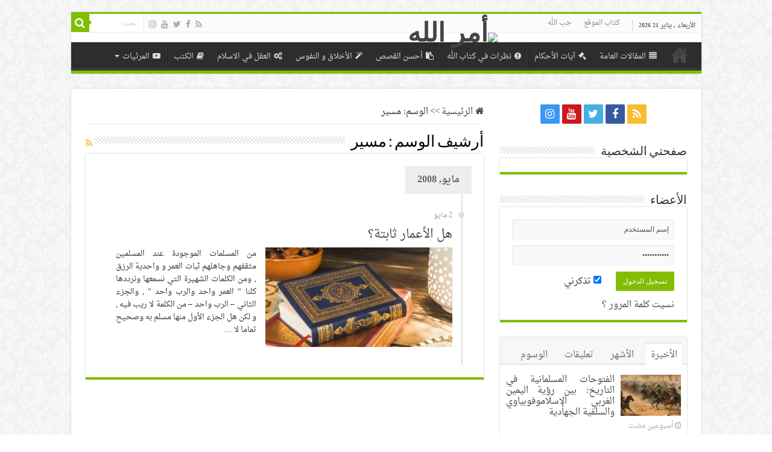

--- FILE ---
content_type: text/html; charset=UTF-8
request_url: https://amrallah.com/%D9%88%D8%B3%D9%85/%D9%85%D8%B3%D9%8A%D8%B1
body_size: 66891
content:
<!DOCTYPE html>
<html dir="rtl" lang="ar" prefix="og: http://ogp.me/ns#">
<head>
<meta charset="UTF-8" />
<link rel="profile" href="http://gmpg.org/xfn/11" />
<link rel="pingback" href="https://amrallah.com/xmlrpc.php" />
<title>مسير &#8211; أمر الله</title>
<meta name='robots' content='max-image-preview:large' />
<link rel='dns-prefetch' href='//fonts.googleapis.com' />
<link rel='dns-prefetch' href='//s.w.org' />
<link rel="alternate" type="application/rss+xml" title="أمر الله &laquo; الخلاصة" href="https://amrallah.com/feed" />
<link rel="alternate" type="application/rss+xml" title="أمر الله &laquo; خلاصة التعليقات" href="https://amrallah.com/comments/feed" />
<link rel="alternate" type="application/rss+xml" title="أمر الله &laquo; مسير خلاصة الوسوم" href="https://amrallah.com/وسم/%d9%85%d8%b3%d9%8a%d8%b1/feed" />
<script type="text/javascript">
window._wpemojiSettings = {"baseUrl":"https:\/\/s.w.org\/images\/core\/emoji\/13.1.0\/72x72\/","ext":".png","svgUrl":"https:\/\/s.w.org\/images\/core\/emoji\/13.1.0\/svg\/","svgExt":".svg","source":{"concatemoji":"https:\/\/amrallah.com\/wp-includes\/js\/wp-emoji-release.min.js"}};
/*! This file is auto-generated */
!function(e,a,t){var n,r,o,i=a.createElement("canvas"),p=i.getContext&&i.getContext("2d");function s(e,t){var a=String.fromCharCode;p.clearRect(0,0,i.width,i.height),p.fillText(a.apply(this,e),0,0);e=i.toDataURL();return p.clearRect(0,0,i.width,i.height),p.fillText(a.apply(this,t),0,0),e===i.toDataURL()}function c(e){var t=a.createElement("script");t.src=e,t.defer=t.type="text/javascript",a.getElementsByTagName("head")[0].appendChild(t)}for(o=Array("flag","emoji"),t.supports={everything:!0,everythingExceptFlag:!0},r=0;r<o.length;r++)t.supports[o[r]]=function(e){if(!p||!p.fillText)return!1;switch(p.textBaseline="top",p.font="600 32px Arial",e){case"flag":return s([127987,65039,8205,9895,65039],[127987,65039,8203,9895,65039])?!1:!s([55356,56826,55356,56819],[55356,56826,8203,55356,56819])&&!s([55356,57332,56128,56423,56128,56418,56128,56421,56128,56430,56128,56423,56128,56447],[55356,57332,8203,56128,56423,8203,56128,56418,8203,56128,56421,8203,56128,56430,8203,56128,56423,8203,56128,56447]);case"emoji":return!s([10084,65039,8205,55357,56613],[10084,65039,8203,55357,56613])}return!1}(o[r]),t.supports.everything=t.supports.everything&&t.supports[o[r]],"flag"!==o[r]&&(t.supports.everythingExceptFlag=t.supports.everythingExceptFlag&&t.supports[o[r]]);t.supports.everythingExceptFlag=t.supports.everythingExceptFlag&&!t.supports.flag,t.DOMReady=!1,t.readyCallback=function(){t.DOMReady=!0},t.supports.everything||(n=function(){t.readyCallback()},a.addEventListener?(a.addEventListener("DOMContentLoaded",n,!1),e.addEventListener("load",n,!1)):(e.attachEvent("onload",n),a.attachEvent("onreadystatechange",function(){"complete"===a.readyState&&t.readyCallback()})),(n=t.source||{}).concatemoji?c(n.concatemoji):n.wpemoji&&n.twemoji&&(c(n.twemoji),c(n.wpemoji)))}(window,document,window._wpemojiSettings);
</script>
<style type="text/css">
img.wp-smiley,
img.emoji {
	display: inline !important;
	border: none !important;
	box-shadow: none !important;
	height: 1em !important;
	width: 1em !important;
	margin: 0 0.07em !important;
	vertical-align: -0.1em !important;
	background: none !important;
	padding: 0 !important;
}
</style>
	<link rel='stylesheet' id='wp-block-library-rtl-css'  href='https://amrallah.com/wp-includes/css/dist/block-library/style-rtl.min.css' type='text/css' media='all' />
<style id='global-styles-inline-css' type='text/css'>
body{--wp--preset--color--black: #000000;--wp--preset--color--cyan-bluish-gray: #abb8c3;--wp--preset--color--white: #ffffff;--wp--preset--color--pale-pink: #f78da7;--wp--preset--color--vivid-red: #cf2e2e;--wp--preset--color--luminous-vivid-orange: #ff6900;--wp--preset--color--luminous-vivid-amber: #fcb900;--wp--preset--color--light-green-cyan: #7bdcb5;--wp--preset--color--vivid-green-cyan: #00d084;--wp--preset--color--pale-cyan-blue: #8ed1fc;--wp--preset--color--vivid-cyan-blue: #0693e3;--wp--preset--color--vivid-purple: #9b51e0;--wp--preset--gradient--vivid-cyan-blue-to-vivid-purple: linear-gradient(135deg,rgba(6,147,227,1) 0%,rgb(155,81,224) 100%);--wp--preset--gradient--light-green-cyan-to-vivid-green-cyan: linear-gradient(135deg,rgb(122,220,180) 0%,rgb(0,208,130) 100%);--wp--preset--gradient--luminous-vivid-amber-to-luminous-vivid-orange: linear-gradient(135deg,rgba(252,185,0,1) 0%,rgba(255,105,0,1) 100%);--wp--preset--gradient--luminous-vivid-orange-to-vivid-red: linear-gradient(135deg,rgba(255,105,0,1) 0%,rgb(207,46,46) 100%);--wp--preset--gradient--very-light-gray-to-cyan-bluish-gray: linear-gradient(135deg,rgb(238,238,238) 0%,rgb(169,184,195) 100%);--wp--preset--gradient--cool-to-warm-spectrum: linear-gradient(135deg,rgb(74,234,220) 0%,rgb(151,120,209) 20%,rgb(207,42,186) 40%,rgb(238,44,130) 60%,rgb(251,105,98) 80%,rgb(254,248,76) 100%);--wp--preset--gradient--blush-light-purple: linear-gradient(135deg,rgb(255,206,236) 0%,rgb(152,150,240) 100%);--wp--preset--gradient--blush-bordeaux: linear-gradient(135deg,rgb(254,205,165) 0%,rgb(254,45,45) 50%,rgb(107,0,62) 100%);--wp--preset--gradient--luminous-dusk: linear-gradient(135deg,rgb(255,203,112) 0%,rgb(199,81,192) 50%,rgb(65,88,208) 100%);--wp--preset--gradient--pale-ocean: linear-gradient(135deg,rgb(255,245,203) 0%,rgb(182,227,212) 50%,rgb(51,167,181) 100%);--wp--preset--gradient--electric-grass: linear-gradient(135deg,rgb(202,248,128) 0%,rgb(113,206,126) 100%);--wp--preset--gradient--midnight: linear-gradient(135deg,rgb(2,3,129) 0%,rgb(40,116,252) 100%);--wp--preset--duotone--dark-grayscale: url('#wp-duotone-dark-grayscale');--wp--preset--duotone--grayscale: url('#wp-duotone-grayscale');--wp--preset--duotone--purple-yellow: url('#wp-duotone-purple-yellow');--wp--preset--duotone--blue-red: url('#wp-duotone-blue-red');--wp--preset--duotone--midnight: url('#wp-duotone-midnight');--wp--preset--duotone--magenta-yellow: url('#wp-duotone-magenta-yellow');--wp--preset--duotone--purple-green: url('#wp-duotone-purple-green');--wp--preset--duotone--blue-orange: url('#wp-duotone-blue-orange');--wp--preset--font-size--small: 13px;--wp--preset--font-size--medium: 20px;--wp--preset--font-size--large: 36px;--wp--preset--font-size--x-large: 42px;}.has-black-color{color: var(--wp--preset--color--black) !important;}.has-cyan-bluish-gray-color{color: var(--wp--preset--color--cyan-bluish-gray) !important;}.has-white-color{color: var(--wp--preset--color--white) !important;}.has-pale-pink-color{color: var(--wp--preset--color--pale-pink) !important;}.has-vivid-red-color{color: var(--wp--preset--color--vivid-red) !important;}.has-luminous-vivid-orange-color{color: var(--wp--preset--color--luminous-vivid-orange) !important;}.has-luminous-vivid-amber-color{color: var(--wp--preset--color--luminous-vivid-amber) !important;}.has-light-green-cyan-color{color: var(--wp--preset--color--light-green-cyan) !important;}.has-vivid-green-cyan-color{color: var(--wp--preset--color--vivid-green-cyan) !important;}.has-pale-cyan-blue-color{color: var(--wp--preset--color--pale-cyan-blue) !important;}.has-vivid-cyan-blue-color{color: var(--wp--preset--color--vivid-cyan-blue) !important;}.has-vivid-purple-color{color: var(--wp--preset--color--vivid-purple) !important;}.has-black-background-color{background-color: var(--wp--preset--color--black) !important;}.has-cyan-bluish-gray-background-color{background-color: var(--wp--preset--color--cyan-bluish-gray) !important;}.has-white-background-color{background-color: var(--wp--preset--color--white) !important;}.has-pale-pink-background-color{background-color: var(--wp--preset--color--pale-pink) !important;}.has-vivid-red-background-color{background-color: var(--wp--preset--color--vivid-red) !important;}.has-luminous-vivid-orange-background-color{background-color: var(--wp--preset--color--luminous-vivid-orange) !important;}.has-luminous-vivid-amber-background-color{background-color: var(--wp--preset--color--luminous-vivid-amber) !important;}.has-light-green-cyan-background-color{background-color: var(--wp--preset--color--light-green-cyan) !important;}.has-vivid-green-cyan-background-color{background-color: var(--wp--preset--color--vivid-green-cyan) !important;}.has-pale-cyan-blue-background-color{background-color: var(--wp--preset--color--pale-cyan-blue) !important;}.has-vivid-cyan-blue-background-color{background-color: var(--wp--preset--color--vivid-cyan-blue) !important;}.has-vivid-purple-background-color{background-color: var(--wp--preset--color--vivid-purple) !important;}.has-black-border-color{border-color: var(--wp--preset--color--black) !important;}.has-cyan-bluish-gray-border-color{border-color: var(--wp--preset--color--cyan-bluish-gray) !important;}.has-white-border-color{border-color: var(--wp--preset--color--white) !important;}.has-pale-pink-border-color{border-color: var(--wp--preset--color--pale-pink) !important;}.has-vivid-red-border-color{border-color: var(--wp--preset--color--vivid-red) !important;}.has-luminous-vivid-orange-border-color{border-color: var(--wp--preset--color--luminous-vivid-orange) !important;}.has-luminous-vivid-amber-border-color{border-color: var(--wp--preset--color--luminous-vivid-amber) !important;}.has-light-green-cyan-border-color{border-color: var(--wp--preset--color--light-green-cyan) !important;}.has-vivid-green-cyan-border-color{border-color: var(--wp--preset--color--vivid-green-cyan) !important;}.has-pale-cyan-blue-border-color{border-color: var(--wp--preset--color--pale-cyan-blue) !important;}.has-vivid-cyan-blue-border-color{border-color: var(--wp--preset--color--vivid-cyan-blue) !important;}.has-vivid-purple-border-color{border-color: var(--wp--preset--color--vivid-purple) !important;}.has-vivid-cyan-blue-to-vivid-purple-gradient-background{background: var(--wp--preset--gradient--vivid-cyan-blue-to-vivid-purple) !important;}.has-light-green-cyan-to-vivid-green-cyan-gradient-background{background: var(--wp--preset--gradient--light-green-cyan-to-vivid-green-cyan) !important;}.has-luminous-vivid-amber-to-luminous-vivid-orange-gradient-background{background: var(--wp--preset--gradient--luminous-vivid-amber-to-luminous-vivid-orange) !important;}.has-luminous-vivid-orange-to-vivid-red-gradient-background{background: var(--wp--preset--gradient--luminous-vivid-orange-to-vivid-red) !important;}.has-very-light-gray-to-cyan-bluish-gray-gradient-background{background: var(--wp--preset--gradient--very-light-gray-to-cyan-bluish-gray) !important;}.has-cool-to-warm-spectrum-gradient-background{background: var(--wp--preset--gradient--cool-to-warm-spectrum) !important;}.has-blush-light-purple-gradient-background{background: var(--wp--preset--gradient--blush-light-purple) !important;}.has-blush-bordeaux-gradient-background{background: var(--wp--preset--gradient--blush-bordeaux) !important;}.has-luminous-dusk-gradient-background{background: var(--wp--preset--gradient--luminous-dusk) !important;}.has-pale-ocean-gradient-background{background: var(--wp--preset--gradient--pale-ocean) !important;}.has-electric-grass-gradient-background{background: var(--wp--preset--gradient--electric-grass) !important;}.has-midnight-gradient-background{background: var(--wp--preset--gradient--midnight) !important;}.has-small-font-size{font-size: var(--wp--preset--font-size--small) !important;}.has-medium-font-size{font-size: var(--wp--preset--font-size--medium) !important;}.has-large-font-size{font-size: var(--wp--preset--font-size--large) !important;}.has-x-large-font-size{font-size: var(--wp--preset--font-size--x-large) !important;}
</style>
<link rel='stylesheet' id='tie-style-css'  href='https://amrallah.com/wp-content/themes/sahifa/style.css' type='text/css' media='all' />
<link rel='stylesheet' id='tie-ilightbox-skin-css'  href='https://amrallah.com/wp-content/themes/sahifa/css/ilightbox/dark-skin/skin.css' type='text/css' media='all' />
<link rel='stylesheet' id='droidarabicnaskh-css'  href='https://fonts.googleapis.com/earlyaccess/droidarabicnaskh' type='text/css' media='all' />
<script type='text/javascript' src='https://amrallah.com/wp-includes/js/jquery/jquery.min.js' id='jquery-core-js'></script>
<script type='text/javascript' src='https://amrallah.com/wp-includes/js/jquery/jquery-migrate.min.js' id='jquery-migrate-js'></script>
<link rel="https://api.w.org/" href="https://amrallah.com/wp-json/" /><link rel="alternate" type="application/json" href="https://amrallah.com/wp-json/wp/v2/tags/706" /><link rel="EditURI" type="application/rsd+xml" title="RSD" href="https://amrallah.com/xmlrpc.php?rsd" />
<link rel="wlwmanifest" type="application/wlwmanifest+xml" href="https://amrallah.com/wp-includes/wlwmanifest.xml" /> 
<link rel="stylesheet" href="https://amrallah.com/wp-content/themes/sahifa/rtl.css" type="text/css" media="screen" /><meta name="generator" content="WordPress 5.9.12" />
<link rel="shortcut icon" href="https://foodprint-eg.com/main/wp-content/uploads/2020/10/quran-1.png" title="Favicon" />
<!--[if IE]>
<script type="text/javascript">jQuery(document).ready(function (){ jQuery(".menu-item").has("ul").children("a").attr("aria-haspopup", "true");});</script>
<![endif]-->
<!--[if lt IE 9]>
<script src="https://amrallah.com/wp-content/themes/sahifa/js/html5.js"></script>
<script src="https://amrallah.com/wp-content/themes/sahifa/js/selectivizr-min.js"></script>
<![endif]-->
<!--[if IE 9]>
<link rel="stylesheet" type="text/css" media="all" href="https://amrallah.com/wp-content/themes/sahifa/css/ie9.css" />
<![endif]-->
<!--[if IE 8]>
<link rel="stylesheet" type="text/css" media="all" href="https://amrallah.com/wp-content/themes/sahifa/css/ie8.css" />
<![endif]-->
<!--[if IE 7]>
<link rel="stylesheet" type="text/css" media="all" href="https://amrallah.com/wp-content/themes/sahifa/css/ie7.css" />
<![endif]-->


<meta name="viewport" content="width=device-width, initial-scale=1.0" />



<style type="text/css" media="screen">

body{
	font-family: 'droid arabic naskh';
	font-size : 15px;
}

#main-nav,
.cat-box-content,
#sidebar .widget-container,
.post-listing,
#commentform {
	border-bottom-color: #81bd00;
}

.search-block .search-button,
#topcontrol,
#main-nav ul li.current-menu-item a,
#main-nav ul li.current-menu-item a:hover,
#main-nav ul li.current_page_parent a,
#main-nav ul li.current_page_parent a:hover,
#main-nav ul li.current-menu-parent a,
#main-nav ul li.current-menu-parent a:hover,
#main-nav ul li.current-page-ancestor a,
#main-nav ul li.current-page-ancestor a:hover,
.pagination span.current,
.share-post span.share-text,
.flex-control-paging li a.flex-active,
.ei-slider-thumbs li.ei-slider-element,
.review-percentage .review-item span span,
.review-final-score,
.button,
a.button,
a.more-link,
#main-content input[type="submit"],
.form-submit #submit,
#login-form .login-button,
.widget-feedburner .feedburner-subscribe,
input[type="submit"],
#buddypress button,
#buddypress a.button,
#buddypress input[type=submit],
#buddypress input[type=reset],
#buddypress ul.button-nav li a,
#buddypress div.generic-button a,
#buddypress .comment-reply-link,
#buddypress div.item-list-tabs ul li a span,
#buddypress div.item-list-tabs ul li.selected a,
#buddypress div.item-list-tabs ul li.current a,
#buddypress #members-directory-form div.item-list-tabs ul li.selected span,
#members-list-options a.selected,
#groups-list-options a.selected,
body.dark-skin #buddypress div.item-list-tabs ul li a span,
body.dark-skin #buddypress div.item-list-tabs ul li.selected a,
body.dark-skin #buddypress div.item-list-tabs ul li.current a,
body.dark-skin #members-list-options a.selected,
body.dark-skin #groups-list-options a.selected,
.search-block-large .search-button,
#featured-posts .flex-next:hover,
#featured-posts .flex-prev:hover,
a.tie-cart span.shooping-count,
.woocommerce span.onsale,
.woocommerce-page span.onsale ,
.woocommerce .widget_price_filter .ui-slider .ui-slider-handle,
.woocommerce-page .widget_price_filter .ui-slider .ui-slider-handle,
#check-also-close,
a.post-slideshow-next,
a.post-slideshow-prev,
.widget_price_filter .ui-slider .ui-slider-handle,
.quantity .minus:hover,
.quantity .plus:hover,
.mejs-container .mejs-controls .mejs-time-rail .mejs-time-current,
#reading-position-indicator  {
	background-color:#81bd00;
}

::-webkit-scrollbar-thumb{
	background-color:#81bd00 !important;
}

#theme-footer,
#theme-header,
.top-nav ul li.current-menu-item:before,
#main-nav .menu-sub-content ,
#main-nav ul ul,
#check-also-box {
	border-top-color: #81bd00;
}

.search-block:after {
	border-right-color:#81bd00;
}

body.rtl .search-block:after {
	border-left-color:#81bd00;
}

#main-nav ul > li.menu-item-has-children:hover > a:after,
#main-nav ul > li.mega-menu:hover > a:after {
	border-color:transparent transparent #81bd00;
}

.widget.timeline-posts li a:hover,
.widget.timeline-posts li a:hover span.tie-date {
	color: #81bd00;
}

.widget.timeline-posts li a:hover span.tie-date:before {
	background: #81bd00;
	border-color: #81bd00;
}

#order_review,
#order_review_heading {
	border-color: #81bd00;
}


body {
	background-image : url(https://amrallah.com/wp-content/themes/sahifa/images/patterns/body-bg8.png);
	background-position: top center;
}

 .entry {
    line-height: 30px;
}
body{
text-align: justify;
}
ul.timeline li.timeline-post{
text-align: justify;
font-size: 13px;
}
ul.timeline {
    border: 2px solid #DFDFE0;
    border-width: 0 2px 0 0;
    margin: 0;
    padding: 5px 0 30px;
}
.timeline-archive ul.timeline {
    margin-right: 15px;
}
.timeline-archive ul.timeline li.timeline-post {
    padding-right: 15px;
    clear: both;
}
ul.timeline li.timeline-post:before {
    background: #DFDFE0;
    border-radius: 60px;
    -moz-border-radius: 60px;
    -webkit-border-radius: 60px;
    width: 10px;
    height: 10px;
    display: block;
    position: absolute;
    top: 5px;
    right: -5.5px;
    content: "";
}
#theme-footer a {
    color: #ccc;
    font-size: 0.8em;
}</style>

		<script type="text/javascript">
			/* <![CDATA[ */
				var sf_position = '0';
				var sf_templates = "<a href=\"{search_url_escaped}\">\u0639\u0631\u0636 \u0643\u0644 \u0627\u0644\u0646\u062a\u0627\u0626\u062c<\/a>";
				var sf_input = '.search-live';
				jQuery(document).ready(function(){
					jQuery(sf_input).ajaxyLiveSearch({"expand":false,"searchUrl":"https:\/\/amrallah.com\/?s=%s","text":"Search","delay":500,"iwidth":180,"width":315,"ajaxUrl":"https:\/\/amrallah.com\/wp-admin\/admin-ajax.php","rtl":0});
					jQuery(".live-search_ajaxy-selective-input").keyup(function() {
						var width = jQuery(this).val().length * 8;
						if(width < 50) {
							width = 50;
						}
						jQuery(this).width(width);
					});
					jQuery(".live-search_ajaxy-selective-search").click(function() {
						jQuery(this).find(".live-search_ajaxy-selective-input").focus();
					});
					jQuery(".live-search_ajaxy-selective-close").click(function() {
						jQuery(this).parent().remove();
					});
				});
			/* ]]> */
		</script>
		</head>
<body id="top" class="rtl archive tag tag-706 lazy-enabled">

<div class="wrapper-outer">

	<div class="background-cover"></div>

	<aside id="slide-out">

			<div class="search-mobile">
			<form method="get" id="searchform-mobile" action="https://amrallah.com/">
				<button class="search-button" type="submit" value="بحث"><i class="fa fa-search"></i></button>
				<input type="text" id="s-mobile" name="s" title="بحث" value="بحث" onfocus="if (this.value == 'بحث') {this.value = '';}" onblur="if (this.value == '') {this.value = 'بحث';}"  />
			</form>
		</div><!-- .search-mobile /-->
	
	
		<div id="mobile-menu" ></div>
	</aside><!-- #slide-out /-->

		<div id="wrapper" class="boxed">
		<div class="inner-wrapper">

		<header id="theme-header" class="theme-header full-logo center-logo">
						<div id="top-nav" class="top-nav">
				<div class="container">

							<span class="today-date">الأربعاء , يناير 21 2026</span>
				<div class="top-menu"><ul id="menu-top" class="menu"><li id="menu-item-1219" class="menu-item menu-item-type-post_type menu-item-object-page menu-item-1219"><a href="https://amrallah.com/%d9%83%d8%aa%d8%a7%d8%a8-%d8%a7%d9%84%d9%85%d9%88%d9%82%d8%b9">كتاب الموقع</a></li>
<li id="menu-item-2996" class="menu-item menu-item-type-taxonomy menu-item-object-category menu-item-2996"><a href="https://amrallah.com/قسم/%d8%ad%d8%a8-%d8%a7%d9%84%d9%84%d9%87">حب الله</a></li>
</ul></div>
						<div class="search-block">
						<form method="get" id="searchform-header" action="https://amrallah.com/">
							<button class="search-button" type="submit" value="بحث"><i class="fa fa-search"></i></button>
							<input class="search-live" type="text" id="s-header" name="s" title="بحث" value="بحث" onfocus="if (this.value == 'بحث') {this.value = '';}" onblur="if (this.value == '') {this.value = 'بحث';}"  />
						</form>
					</div><!-- .search-block /-->
			<div class="social-icons">
		<a class="ttip-none" title="Rss" href="https://amrallah.com/feed" target="_blank"><i class="fa fa-rss"></i></a><a class="ttip-none" title="Facebook" href="https://www.facebook.com/amralschaer" target="_blank"><i class="fa fa-facebook"></i></a><a class="ttip-none" title="Twitter" href="#" target="_blank"><i class="fa fa-twitter"></i></a><a class="ttip-none" title="Youtube" href="https://www.youtube.com/user/amrabdelnaby?feature=sub_widget_1" target="_blank"><i class="fa fa-youtube"></i></a><a class="ttip-none" title="instagram" href="#" target="_blank"><i class="fa fa-instagram"></i></a>
			</div>

	
	
				</div><!-- .container /-->
			</div><!-- .top-menu /-->
			
		<div class="header-content">

					<a id="slide-out-open" class="slide-out-open" href="#"><span></span></a>
		
			<div class="logo" style=" margin-top:50px; margin-bottom:50px;">
			<h2>								<a title="أمر الله" href="https://amrallah.com/">
					<img src="https://arkade.center/amrallah/wp-content/uploads/2021/01/greenheader.jpg" alt="أمر الله"  /><strong>أمر الله خطاب جديد</strong>
				</a>
			</h2>			</div><!-- .logo /-->
						<div class="clear"></div>

		</div>
													<nav id="main-nav" class="fixed-enabled">
				<div class="container">

				
					<div class="main-menu"><ul id="menu-main-menu" class="menu"><li id="menu-item-2787" class="menu-item menu-item-type-post_type menu-item-object-page menu-item-home menu-item-2787"><a href="https://amrallah.com/"><i class="fa fa-home"></i>الرئيسية</a></li>
<li id="menu-item-609" class="menu-item menu-item-type-taxonomy menu-item-object-category menu-item-609"><a href="https://amrallah.com/قسم/%d8%a7%d9%84%d9%85%d9%82%d8%a7%d9%84%d8%a7%d8%aa-%d8%a7%d9%84%d8%b9%d8%a7%d9%85%d8%a9"><i class="fa fa-align-justify"></i>المقالات العامة</a></li>
<li id="menu-item-604" class="menu-item menu-item-type-taxonomy menu-item-object-category menu-item-604"><a href="https://amrallah.com/قسم/%d8%a2%d9%8a%d8%a7%d8%aa-%d8%a7%d9%84%d8%a3%d8%ad%d9%83%d8%a7%d9%85"><i class="fa fa-gavel"></i>آيات الأحكام</a></li>
<li id="menu-item-605" class="menu-item menu-item-type-taxonomy menu-item-object-category menu-item-605"><a href="https://amrallah.com/قسم/%d9%86%d8%b8%d8%b1%d8%a7%d8%aa-%d9%81%d9%8a-%d9%83%d8%aa%d8%a7%d8%a8-%d8%a7%d9%84%d9%84%d9%87"><i class="fa fa-exclamation-circle"></i>نظرات في كتاب الله</a></li>
<li id="menu-item-732" class="menu-item menu-item-type-taxonomy menu-item-object-category menu-item-732"><a href="https://amrallah.com/قسم/%d8%a3%d8%ad%d8%b3%d9%86-%d8%a7%d9%84%d9%82%d8%b5%d8%b5"><i class="fa fa-clipboard"></i>أحسن القصص</a></li>
<li id="menu-item-602" class="menu-item menu-item-type-taxonomy menu-item-object-category menu-item-602"><a href="https://amrallah.com/قسم/%d8%a7%d9%84%d8%a3%d8%ae%d9%84%d8%a7%d9%82-%d9%88%d8%aa%d9%87%d8%b0%d9%8a%d8%a8-%d8%a7%d9%84%d9%86%d9%81%d9%88%d8%b3"><i class="fa fa-magic"></i>الأخلاق و النفوس</a></li>
<li id="menu-item-733" class="menu-item menu-item-type-taxonomy menu-item-object-category menu-item-733"><a href="https://amrallah.com/قسم/%d8%a7%d9%84%d8%b9%d9%82%d9%84-%d9%81%d9%8a-%d8%a7%d9%84%d8%a7%d8%b3%d9%84%d8%a7%d9%85"><i class="fa fa-cogs"></i>العقل في الاسلام</a></li>
<li id="menu-item-2997" class="menu-item menu-item-type-taxonomy menu-item-object-category menu-item-2997"><a href="https://amrallah.com/قسم/%d9%83%d8%aa%d8%a8-%d8%a7-%d8%b9%d9%85%d8%b1%d9%88"><i class="fa fa-book"></i>الكتب</a></li>
<li id="menu-item-2993" class="menu-item menu-item-type-custom menu-item-object-custom menu-item-has-children menu-item-2993"><a href="#"><i class="fa fa-youtube-play"></i>المرئيات</a>
<ul class="sub-menu menu-sub-content">
	<li id="menu-item-2994" class="menu-item menu-item-type-post_type menu-item-object-page menu-item-2994"><a href="https://amrallah.com/%d8%a7%d9%84%d8%ae%d8%b7%d8%a8-%d8%a7%d9%84%d8%b5%d9%88%d8%aa%d9%8a%d8%a9">الخطب الصوتية</a></li>
	<li id="menu-item-2995" class="menu-item menu-item-type-post_type menu-item-object-page menu-item-2995"><a href="https://amrallah.com/%d8%a7%d9%84%d8%b1%d8%ad%d9%85%d9%86-%d9%88%d8%a7%d9%84%d8%a7%d9%86%d8%b3%d8%a7%d9%86">الرحمن والانسان</a></li>
</ul>
</li>
</ul></div>					
					
				</div>
			</nav><!-- .main-nav /-->
					</header><!-- #header /-->

	
	
	<div id="main-content" class="container">
	<div class="content">
		<nav id="crumbs"><a href="https://amrallah.com/"><span class="fa fa-home" aria-hidden="true"></span> الرئيسية</a><span class="delimiter">&gt;&gt;</span><span class="current">الوسم: <span>مسير</span></span></nav><script type="application/ld+json">{"@context":"http:\/\/schema.org","@type":"BreadcrumbList","@id":"#Breadcrumb","itemListElement":[{"@type":"ListItem","position":1,"item":{"name":"\u0627\u0644\u0631\u0626\u064a\u0633\u064a\u0629","@id":"https:\/\/amrallah.com\/"}}]}</script>
		<div class="page-head">
		
			<h1 class="page-title">
				أرشيف الوسم : <span>مسير</span>			</h1>
			
						<a class="rss-cat-icon tooltip" title="الإشتراك في الخلاصات"  href="https://amrallah.com/وسم/%d9%85%d8%b3%d9%8a%d8%b1/feed"><i class="fa fa-rss"></i></a>
						
			<div class="stripe-line"></div>
			
						
		</div>
		
				<div class="post-listing archive-box">

	<div class="post-inner">
	
		<div class="timeline-contents timeline-archive">
		
				
					
			<h2 class="timeline-head">مايو, 2008</h2>
			<div class="clear"></div>
			<ul class="timeline">

							
				<li class="timeline-post">	
					<div class="timeline-content">
						<span class="timeline-date">2 مايو</span>
						<h2 class="post-box-title">
							<a href="https://amrallah.com/2008/05/02/%d9%87%d9%84-%d8%a7%d9%84%d8%a3%d8%b9%d9%85%d8%a7%d8%b1-%d8%ab%d8%a7%d8%a8%d8%aa%d8%a9%d8%9f/%20">هل الأعمار ثابتة؟</a>
						</h2>
						
							
						
						<div class="post-thumbnail">
							<a href="https://amrallah.com/2008/05/02/%d9%87%d9%84-%d8%a7%d9%84%d8%a3%d8%b9%d9%85%d8%a7%d8%b1-%d8%ab%d8%a7%d8%a8%d8%aa%d8%a9%d8%9f/%20">
								<img width="310" height="165" src="https://amrallah.com/wp-content/uploads/2020/11/ما_هي_كبائر_الذنوب-310x165.jpg" class="attachment-tie-medium size-tie-medium wp-post-image" alt="" />								<span class="fa overlay-icon"></span>
							</a>
						</div><!-- post-thumbnail /-->
						
													
						<div class="entry">
							<p>من المسلمات الموجودة عند المسلمين مثقفهم وجاهلهم ثبات العمر و واحدية الرزق , ومن الكلمات الشهيرة التي نسمعها ونرددها كلنا &#8221; العمر واحد والرب واحد &#8221; , والجزء الثاني – الرب واحد &#8211; من الكلمة لا ريب فيه , و لكن هل الجزء الأول منها مسلم به وصحيح تماما لا &hellip;</p>
						</div>
						
						
					</div>
					<div class="clear"></div>
				</li>
	
		
			</ul>
			<div class="clear"></div>
		</div><!-- .timeline-contents /-->	

	</div>

</div>
				
	</div> <!-- .content -->
	
<aside id="sidebar">
	<div class="theiaStickySidebar">
			<div class="widget social-icons-widget">
					<div class="social-icons social-colored">
		<a class="ttip-none" title="Rss" href="https://amrallah.com/feed" target="_blank"><i class="fa fa-rss"></i></a><a class="ttip-none" title="Facebook" href="https://www.facebook.com/amralschaer" target="_blank"><i class="fa fa-facebook"></i></a><a class="ttip-none" title="Twitter" href="#" target="_blank"><i class="fa fa-twitter"></i></a><a class="ttip-none" title="Youtube" href="https://www.youtube.com/user/amrabdelnaby?feature=sub_widget_1" target="_blank"><i class="fa fa-youtube"></i></a><a class="ttip-none" title="instagram" href="#" target="_blank"><i class="fa fa-instagram"></i></a>
			</div>

			</div>
		<div id="ads300_250-widget-2" class="widget e3lan e3lan300_250-widget"><div class="widget-top"><h4>صفحتي الشخصية</h4><div class="stripe-line"></div></div>
						<div class="widget-container">		<div  class="e3lan-widget-content e3lan300-250">
								<div class="e3lan-cell">
				<a href="https://www.facebook.com/amralschaer"  target="_blank"  >					<img src="https://foodprint-eg.com/main/wp-content/uploads/2020/10/20201016_190359.jpg" alt="" />
				</a>			</div>
				</div>
	</div></div><!-- .widget /--><div id="login-widget-2" class="widget login-widget"><div class="widget-top"><h4>الأعضاء</h4><div class="stripe-line"></div></div>
						<div class="widget-container">		<div id="login-form">
			<form name="loginform" id="loginform" action="https://amrallah.com/wp-login.php" method="post">
				<p id="log-username"><input type="text" name="log" id="log" title="إسم المستخدم" value="إسم المستخدم" onfocus="if (this.value == 'إسم المستخدم') {this.value = '';}" onblur="if (this.value == '') {this.value = 'إسم المستخدم';}"  size="33" /></p>
				<p id="log-pass"><input type="password" name="pwd" id="pwd" title="كلمة المرور" value="كلمة المرور" onfocus="if (this.value == 'كلمة المرور') {this.value = '';}" onblur="if (this.value == '') {this.value = 'كلمة المرور';}" size="33" /></p>
				<input type="submit" name="submit" value="تسجيل الدخول" class="login-button" />
				<label for="rememberme"><input name="rememberme" id="rememberme" type="checkbox" checked="checked" value="forever" /> تذكرني</label>
				<input type="hidden" name="redirect_to" value="/%D9%88%D8%B3%D9%85/%D9%85%D8%B3%D9%8A%D8%B1"/>
			</form>
			<ul class="login-links">
								<li><a href="https://amrallah.com/wp-login.php?action=lostpassword&redirect_to=https%3A%2F%2Famrallah.com">نسيت كلمة المرور ؟</a></li>
			</ul>
		</div>
	</div></div><!-- .widget /-->	<div class="widget" id="tabbed-widget">
		<div class="widget-container">
			<div class="widget-top">
				<ul class="tabs posts-taps">
				<li class="tabs"><a href="#tab2">الأخيرة</a></li><li class="tabs"><a href="#tab1">الأشهر</a></li><li class="tabs"><a href="#tab3">تعليقات</a></li><li class="tabs"><a href="#tab4">الوسوم</a></li>				</ul>
			</div>

						<div id="tab2" class="tabs-wrap">
				<ul>
							<li >
							<div class="post-thumbnail">
					<a href="https://amrallah.com/2026/01/07/%d8%a7%d9%84%d9%81%d8%aa%d9%88%d8%ad%d8%a7%d8%aa-%d8%a7%d9%84%d9%85%d8%b3%d9%84%d9%85%d8%a7%d9%86%d9%8a%d8%a9-%d9%81%d9%8a-%d8%a7%d9%84%d8%aa%d8%a7%d8%b1%d9%8a%d8%ae-%d8%a8%d9%8a%d9%86-%d8%b1%d8%a4/%20" rel="bookmark"><img width="110" height="75" src="https://amrallah.com/wp-content/uploads/2026/01/images-110x75.jpg" class="attachment-tie-small size-tie-small wp-post-image" alt="" loading="lazy" /><span class="fa overlay-icon"></span></a>
				</div><!-- post-thumbnail /-->
						<h3><a href="https://amrallah.com/2026/01/07/%d8%a7%d9%84%d9%81%d8%aa%d9%88%d8%ad%d8%a7%d8%aa-%d8%a7%d9%84%d9%85%d8%b3%d9%84%d9%85%d8%a7%d9%86%d9%8a%d8%a9-%d9%81%d9%8a-%d8%a7%d9%84%d8%aa%d8%a7%d8%b1%d9%8a%d8%ae-%d8%a8%d9%8a%d9%86-%d8%b1%d8%a4/%20">الفتوحات المسلمانية في التاريخ: بين رؤية اليمين الغربي الإسلاموفوبياوي والسلفية الجهادية￼</a></h3>
			 <span class="tie-date"><i class="fa fa-clock-o"></i>‏أسبوعين مضت</span>		</li>
				<li >
							<div class="post-thumbnail">
					<a href="https://amrallah.com/2025/11/12/%d9%84%d9%85%d8%a7%d8%b0%d8%a7-%d8%aa%d9%81%d8%b4%d9%84-%d8%ac%d9%87%d9%88%d8%af-%d8%a5%d8%ad%d9%8a%d8%a7%d8%a1-%d8%a7%d9%84%d9%84%d8%b3%d8%a7%d9%86-%d8%a7%d9%84%d8%b9%d8%b1%d8%a8%d9%8a%d8%9f/%20" rel="bookmark"><img width="110" height="75" src="https://amrallah.com/wp-content/uploads/2025/11/WhatsApp-Image-2025-11-12-at-2.38.47-AM-110x75.jpeg" class="attachment-tie-small size-tie-small wp-post-image" alt="" loading="lazy" /><span class="fa overlay-icon"></span></a>
				</div><!-- post-thumbnail /-->
						<h3><a href="https://amrallah.com/2025/11/12/%d9%84%d9%85%d8%a7%d8%b0%d8%a7-%d8%aa%d9%81%d8%b4%d9%84-%d8%ac%d9%87%d9%88%d8%af-%d8%a5%d8%ad%d9%8a%d8%a7%d8%a1-%d8%a7%d9%84%d9%84%d8%b3%d8%a7%d9%86-%d8%a7%d9%84%d8%b9%d8%b1%d8%a8%d9%8a%d8%9f/%20">لماذا تفشل جهود إحياء اللسان العربي؟</a></h3>
			 <span class="tie-date"><i class="fa fa-clock-o"></i>12 نوفمبر، 2025</span>		</li>
				<li >
							<div class="post-thumbnail">
					<a href="https://amrallah.com/2025/10/20/%d8%ad%d9%88%d9%84-%d9%85%d9%81%d8%b9%d9%88%d9%84%d9%8a%d8%a9-%d8%a7%d9%84%d8%a5%d9%86%d8%b3%d8%a7%d9%86/%20" rel="bookmark"><img width="110" height="75" src="https://amrallah.com/wp-content/uploads/2025/10/بوست-انستجرام-احمر-واسود-تهنئة-6-أكتوبر_20251021_004536_٠٠٠٠-110x75.png" class="attachment-tie-small size-tie-small wp-post-image" alt="" loading="lazy" /><span class="fa overlay-icon"></span></a>
				</div><!-- post-thumbnail /-->
						<h3><a href="https://amrallah.com/2025/10/20/%d8%ad%d9%88%d9%84-%d9%85%d9%81%d8%b9%d9%88%d9%84%d9%8a%d8%a9-%d8%a7%d9%84%d8%a5%d9%86%d8%b3%d8%a7%d9%86/%20">حول مفعولية الإنسان</a></h3>
			 <span class="tie-date"><i class="fa fa-clock-o"></i>20 أكتوبر، 2025</span>		</li>
				<li >
							<div class="post-thumbnail">
					<a href="https://amrallah.com/2025/10/20/%d8%ad%d9%88%d9%84-%d8%a7%d9%84%d9%84%d8%b9%d8%a8/%20" rel="bookmark"><img width="110" height="75" src="https://amrallah.com/wp-content/uploads/2025/10/FB_IMG_1760994680848-110x75.jpg" class="attachment-tie-small size-tie-small wp-post-image" alt="" loading="lazy" /><span class="fa overlay-icon"></span></a>
				</div><!-- post-thumbnail /-->
						<h3><a href="https://amrallah.com/2025/10/20/%d8%ad%d9%88%d9%84-%d8%a7%d9%84%d9%84%d8%b9%d8%a8/%20">حول اللعب</a></h3>
			 <span class="tie-date"><i class="fa fa-clock-o"></i>20 أكتوبر، 2025</span>		</li>
				<li >
							<div class="post-thumbnail">
					<a href="https://amrallah.com/2025/10/20/%d8%ad%d9%88%d9%84-%d8%a7%d9%84%d8%ad%d9%82-%d9%81%d9%8a-%d9%85%d9%85%d8%a7%d8%b1%d8%b3%d8%a9-%d8%a7%d9%84%d8%ac%d9%86%d8%b3-%d9%88%d8%a7%d9%86%d9%82%d9%84%d8%a7%d8%a8-%d8%a7%d9%84%d9%85%d9%81%d8%a7/%20" rel="bookmark"><img width="110" height="75" src="https://amrallah.com/wp-content/uploads/2025/10/FB_IMG_1760994503926-110x75.jpg" class="attachment-tie-small size-tie-small wp-post-image" alt="" loading="lazy" /><span class="fa overlay-icon"></span></a>
				</div><!-- post-thumbnail /-->
						<h3><a href="https://amrallah.com/2025/10/20/%d8%ad%d9%88%d9%84-%d8%a7%d9%84%d8%ad%d9%82-%d9%81%d9%8a-%d9%85%d9%85%d8%a7%d8%b1%d8%b3%d8%a9-%d8%a7%d9%84%d8%ac%d9%86%d8%b3-%d9%88%d8%a7%d9%86%d9%82%d9%84%d8%a7%d8%a8-%d8%a7%d9%84%d9%85%d9%81%d8%a7/%20">حول الحق في ممارسة الجنس. وانقلاب المفاهيم الإنسانية.</a></h3>
			 <span class="tie-date"><i class="fa fa-clock-o"></i>20 أكتوبر، 2025</span>		</li>
						</ul>
			</div>
						<div id="tab1" class="tabs-wrap">
				<ul>
								<li >
							<div class="post-thumbnail">
					<a href="https://amrallah.com/2026/01/07/%d8%a7%d9%84%d9%81%d8%aa%d9%88%d8%ad%d8%a7%d8%aa-%d8%a7%d9%84%d9%85%d8%b3%d9%84%d9%85%d8%a7%d9%86%d9%8a%d8%a9-%d9%81%d9%8a-%d8%a7%d9%84%d8%aa%d8%a7%d8%b1%d9%8a%d8%ae-%d8%a8%d9%8a%d9%86-%d8%b1%d8%a4/%20" title="الفتوحات المسلمانية في التاريخ: بين رؤية اليمين الغربي الإسلاموفوبياوي والسلفية الجهادية￼" rel="bookmark"><img width="110" height="75" src="https://amrallah.com/wp-content/uploads/2026/01/images-110x75.jpg" class="attachment-tie-small size-tie-small wp-post-image" alt="" loading="lazy" /><span class="fa overlay-icon"></span></a>
				</div><!-- post-thumbnail /-->
							<h3><a href="https://amrallah.com/2026/01/07/%d8%a7%d9%84%d9%81%d8%aa%d9%88%d8%ad%d8%a7%d8%aa-%d8%a7%d9%84%d9%85%d8%b3%d9%84%d9%85%d8%a7%d9%86%d9%8a%d8%a9-%d9%81%d9%8a-%d8%a7%d9%84%d8%aa%d8%a7%d8%b1%d9%8a%d8%ae-%d8%a8%d9%8a%d9%86-%d8%b1%d8%a4/%20">الفتوحات المسلمانية في التاريخ: بين رؤية اليمين الغربي الإسلاموفوبياوي والسلفية الجهادية￼</a></h3>
				 <span class="tie-date"><i class="fa fa-clock-o"></i>‏أسبوعين مضت</span>							</li>
				<li >
							<div class="post-thumbnail">
					<a href="https://amrallah.com/2008/02/04/%d8%b3%d9%88%d8%b1%d8%a9-%d8%a7%d9%84%d8%b2%d9%84%d8%b2%d9%84%d8%a9-%d9%87%d9%84-%d8%a7%d9%84%d8%a3%d8%ab%d9%82%d8%a7%d9%84-%d9%87%d9%8a-%d8%a7%d9%84%d8%a8%d9%8a%d9%86%d8%a9%d8%9f/%20" title="سورة الزلزلة: هل الأثقال هي البينة؟!" rel="bookmark"><img width="110" height="75" src="https://amrallah.com/wp-content/uploads/2020/11/مقاصد_سورة_الزلزلة-110x75.jpg" class="attachment-tie-small size-tie-small wp-post-image" alt="" loading="lazy" /><span class="fa overlay-icon"></span></a>
				</div><!-- post-thumbnail /-->
							<h3><a href="https://amrallah.com/2008/02/04/%d8%b3%d9%88%d8%b1%d8%a9-%d8%a7%d9%84%d8%b2%d9%84%d8%b2%d9%84%d8%a9-%d9%87%d9%84-%d8%a7%d9%84%d8%a3%d8%ab%d9%82%d8%a7%d9%84-%d9%87%d9%8a-%d8%a7%d9%84%d8%a8%d9%8a%d9%86%d8%a9%d8%9f/%20">سورة الزلزلة: هل الأثقال هي البينة؟!</a></h3>
				 <span class="tie-date"><i class="fa fa-clock-o"></i>4 فبراير، 2008</span>							</li>
				<li >
							<div class="post-thumbnail">
					<a href="https://amrallah.com/2008/02/04/%d8%b3%d9%88%d8%b1%d8%a9-%d8%a7%d9%84%d8%ba%d8%a7%d8%b4%d9%8a%d8%a9-%d8%ba%d8%b4%d9%88-%d9%85%d8%b3%d8%aa%d8%ad%d9%82/%20" title="سورة الغاشية: غشو مستحق!" rel="bookmark"><img width="110" height="75" src="https://amrallah.com/wp-content/uploads/2020/11/مقاصد_سورة_الغاشية-110x75.jpg" class="attachment-tie-small size-tie-small wp-post-image" alt="" loading="lazy" /><span class="fa overlay-icon"></span></a>
				</div><!-- post-thumbnail /-->
							<h3><a href="https://amrallah.com/2008/02/04/%d8%b3%d9%88%d8%b1%d8%a9-%d8%a7%d9%84%d8%ba%d8%a7%d8%b4%d9%8a%d8%a9-%d8%ba%d8%b4%d9%88-%d9%85%d8%b3%d8%aa%d8%ad%d9%82/%20">سورة الغاشية: غشو مستحق!</a></h3>
				 <span class="tie-date"><i class="fa fa-clock-o"></i>4 فبراير، 2008</span>							</li>
				<li >
							<div class="post-thumbnail">
					<a href="https://amrallah.com/2008/02/04/%d8%a3%d9%87%d9%84-%d8%a7%d9%84%d8%a3%d8%b9%d8%b1%d8%a7%d9%81-%d9%81%d9%8a-%d8%a3%d8%b9%d8%a7%d9%84%d9%8a-%d8%a7%d9%84%d8%ac%d9%86%d8%a9-%d9%88%d9%84%d9%8a%d8%b3%d9%88%d8%a7-%d8%ae%d8%a7%d8%b1%d8%ac/%20" title="أهل الأعراف في أعالي الجنة وليسوا خارجها!" rel="bookmark"><img width="110" height="75" src="https://amrallah.com/wp-content/uploads/2020/11/من_هم_رجال_الأعراف-110x75.jpg" class="attachment-tie-small size-tie-small wp-post-image" alt="" loading="lazy" /><span class="fa overlay-icon"></span></a>
				</div><!-- post-thumbnail /-->
							<h3><a href="https://amrallah.com/2008/02/04/%d8%a3%d9%87%d9%84-%d8%a7%d9%84%d8%a3%d8%b9%d8%b1%d8%a7%d9%81-%d9%81%d9%8a-%d8%a3%d8%b9%d8%a7%d9%84%d9%8a-%d8%a7%d9%84%d8%ac%d9%86%d8%a9-%d9%88%d9%84%d9%8a%d8%b3%d9%88%d8%a7-%d8%ae%d8%a7%d8%b1%d8%ac/%20">أهل الأعراف في أعالي الجنة وليسوا خارجها!</a></h3>
				 <span class="tie-date"><i class="fa fa-clock-o"></i>4 فبراير، 2008</span>							</li>
				<li >
							<div class="post-thumbnail">
					<a href="https://amrallah.com/2008/02/04/%d8%b3%d9%88%d8%b1%d8%a9-%d8%a7%d9%84%d8%a3%d8%b9%d9%84%d9%89-%d8%a8%d9%8a%d9%86-%d8%a7%d9%84%d8%b0%d9%83%d8%b1-%d9%88%d8%a7%d9%84%d9%86%d8%b3%d9%8a%d8%a7%d9%86/%20" title="سورة الأعلى, بين الذكر والنسيان!" rel="bookmark"><img width="110" height="75" src="https://amrallah.com/wp-content/uploads/2020/11/سورة-الاعلى-110x75.png" class="attachment-tie-small size-tie-small wp-post-image" alt="" loading="lazy" /><span class="fa overlay-icon"></span></a>
				</div><!-- post-thumbnail /-->
							<h3><a href="https://amrallah.com/2008/02/04/%d8%b3%d9%88%d8%b1%d8%a9-%d8%a7%d9%84%d8%a3%d8%b9%d9%84%d9%89-%d8%a8%d9%8a%d9%86-%d8%a7%d9%84%d8%b0%d9%83%d8%b1-%d9%88%d8%a7%d9%84%d9%86%d8%b3%d9%8a%d8%a7%d9%86/%20">سورة الأعلى, بين الذكر والنسيان!</a></h3>
				 <span class="tie-date"><i class="fa fa-clock-o"></i>4 فبراير، 2008</span>							</li>
					</ul>
			</div>
						<div id="tab3" class="tabs-wrap">
				<ul>
									</ul>
			</div>
						<div id="tab4" class="tabs-wrap tagcloud">
				<a href="https://amrallah.com/وسم/%d9%85%d9%87%d9%85" class="tag-cloud-link tag-link-1112 tag-link-position-1" style="font-size: 8pt;">مهم</a>
<a href="https://amrallah.com/وسم/%d8%a7%d9%84%d8%a7%d9%8a%d9%85%d8%a7%d9%86" class="tag-cloud-link tag-link-203 tag-link-position-2" style="font-size: 8pt;">الايمان</a>
<a href="https://amrallah.com/وسم/%d8%a7%d9%84%d9%88%d8%ad%d9%8a" class="tag-cloud-link tag-link-661 tag-link-position-3" style="font-size: 8pt;">الوحي</a>
<a href="https://amrallah.com/وسم/%d8%a7%d9%84%d9%86%d8%b3%d8%a7%d8%a1" class="tag-cloud-link tag-link-110 tag-link-position-4" style="font-size: 8pt;">النساء</a>
<a href="https://amrallah.com/وسم/%d8%a7%d9%84%d9%82%d8%b1%d8%a7%d9%86" class="tag-cloud-link tag-link-282 tag-link-position-5" style="font-size: 8pt;">القران</a>
<a href="https://amrallah.com/وسم/%d8%a7%d9%84%d8%a7%d9%86%d8%b3%d8%a7%d9%86" class="tag-cloud-link tag-link-55 tag-link-position-6" style="font-size: 8pt;">الانسان</a>
<a href="https://amrallah.com/وسم/%d8%a7%d9%84%d8%ad%d8%a8" class="tag-cloud-link tag-link-111 tag-link-position-7" style="font-size: 8pt;">الحب</a>
<a href="https://amrallah.com/وسم/%d8%a7%d9%84%d8%b9%d9%82%d9%84" class="tag-cloud-link tag-link-80 tag-link-position-8" style="font-size: 8pt;">العقل</a>
<a href="https://amrallah.com/وسم/%d8%b1%d9%85%d8%b6%d8%a7%d9%86" class="tag-cloud-link tag-link-627 tag-link-position-9" style="font-size: 8pt;">رمضان</a>
<a href="https://amrallah.com/وسم/%d8%a7%d9%84%d8%b9%d8%a8%d8%a7%d8%af%d8%a9" class="tag-cloud-link tag-link-112 tag-link-position-10" style="font-size: 8pt;">العبادة</a>
<a href="https://amrallah.com/وسم/%d8%a7%d9%84%d9%82%d8%aa%d8%a7%d9%84" class="tag-cloud-link tag-link-604 tag-link-position-11" style="font-size: 8pt;">القتال</a>
<a href="https://amrallah.com/وسم/%d8%a7%d9%84%d8%a7%d8%b3%d9%84%d8%a7%d9%85" class="tag-cloud-link tag-link-278 tag-link-position-12" style="font-size: 8pt;">الاسلام</a>
<a href="https://amrallah.com/وسم/%d8%a7%d9%84%d8%b5%d8%a8%d8%b1" class="tag-cloud-link tag-link-126 tag-link-position-13" style="font-size: 8pt;">الصبر</a>
<a href="https://amrallah.com/وسم/%d8%a7%d9%84%d8%af%d8%b9%d8%a7%d8%a1" class="tag-cloud-link tag-link-129 tag-link-position-14" style="font-size: 8pt;">الدعاء</a>
<a href="https://amrallah.com/وسم/%d8%a7%d9%84%d8%a7%d9%86%d9%81%d8%a7%d9%82" class="tag-cloud-link tag-link-735 tag-link-position-15" style="font-size: 8pt;">الانفاق</a>
<a href="https://amrallah.com/وسم/%d8%a7%d9%84%d9%87%d9%84%d8%a7%d9%83" class="tag-cloud-link tag-link-727 tag-link-position-16" style="font-size: 8pt;">الهلاك</a>
<a href="https://amrallah.com/وسم/%d8%a7%d9%84%d8%a8%d8%b4%d8%b1" class="tag-cloud-link tag-link-189 tag-link-position-17" style="font-size: 8pt;">البشر</a>
<a href="https://amrallah.com/وسم/%d8%a7%d9%84%d9%83%d9%88%d9%86" class="tag-cloud-link tag-link-413 tag-link-position-18" style="font-size: 8pt;">الكون</a>
<a href="https://amrallah.com/وسم/%d8%a7%d9%84%d8%ae%d9%84%d9%82" class="tag-cloud-link tag-link-67 tag-link-position-19" style="font-size: 8pt;">الخلق</a>
<a href="https://amrallah.com/وسم/%d8%a7%d9%84%d8%a7%d8%ae%d9%84%d8%a7%d9%82" class="tag-cloud-link tag-link-66 tag-link-position-20" style="font-size: 8pt;">الاخلاق</a>
<a href="https://amrallah.com/وسم/%d8%a7%d9%84%d9%83%d8%a7%d9%81%d8%b1%d9%88%d9%86" class="tag-cloud-link tag-link-60 tag-link-position-21" style="font-size: 8pt;">الكافرون</a>
<a href="https://amrallah.com/وسم/%d8%a7%d9%84%d9%83%d8%aa%d8%a7%d8%a8" class="tag-cloud-link tag-link-794 tag-link-position-22" style="font-size: 8pt;">الكتاب</a>
<a href="https://amrallah.com/وسم/%d8%a7%d9%84%d8%ac%d9%86%d8%b3" class="tag-cloud-link tag-link-305 tag-link-position-23" style="font-size: 8pt;">الجنس</a>
<a href="https://amrallah.com/وسم/%d8%a7%d9%84%d8%af%d8%ac%d8%a7%d9%84" class="tag-cloud-link tag-link-1284 tag-link-position-24" style="font-size: 8pt;">الدجال</a>
<a href="https://amrallah.com/وسم/%d8%a7%d9%84%d8%aa%d8%ad%d8%b1%d9%8a%d9%85" class="tag-cloud-link tag-link-518 tag-link-position-25" style="font-size: 8pt;">التحريم</a>			</div>
			
		</div>
	</div><!-- .widget /-->
	</div><!-- .theiaStickySidebar /-->
</aside><!-- #sidebar /-->	<div class="clear"></div>
</div><!-- .container /-->

<footer id="theme-footer">
	<div id="footer-widget-area" class="footer-3c">

			<div id="footer-first" class="footer-widgets-box">
			<div id="posts-list-widget-2" class="footer-widget posts-list"><div class="footer-widget-top"><h4>مقالات شائعة		</h4></div>
						<div class="footer-widget-container">				<ul>
								<li >
							<div class="post-thumbnail">
					<a href="https://amrallah.com/2026/01/07/%d8%a7%d9%84%d9%81%d8%aa%d9%88%d8%ad%d8%a7%d8%aa-%d8%a7%d9%84%d9%85%d8%b3%d9%84%d9%85%d8%a7%d9%86%d9%8a%d8%a9-%d9%81%d9%8a-%d8%a7%d9%84%d8%aa%d8%a7%d8%b1%d9%8a%d8%ae-%d8%a8%d9%8a%d9%86-%d8%b1%d8%a4/%20" title="الفتوحات المسلمانية في التاريخ: بين رؤية اليمين الغربي الإسلاموفوبياوي والسلفية الجهادية￼" rel="bookmark"><img width="110" height="75" src="https://amrallah.com/wp-content/uploads/2026/01/images-110x75.jpg" class="attachment-tie-small size-tie-small wp-post-image" alt="" loading="lazy" /><span class="fa overlay-icon"></span></a>
				</div><!-- post-thumbnail /-->
							<h3><a href="https://amrallah.com/2026/01/07/%d8%a7%d9%84%d9%81%d8%aa%d9%88%d8%ad%d8%a7%d8%aa-%d8%a7%d9%84%d9%85%d8%b3%d9%84%d9%85%d8%a7%d9%86%d9%8a%d8%a9-%d9%81%d9%8a-%d8%a7%d9%84%d8%aa%d8%a7%d8%b1%d9%8a%d8%ae-%d8%a8%d9%8a%d9%86-%d8%b1%d8%a4/%20">الفتوحات المسلمانية في التاريخ: بين رؤية اليمين الغربي الإسلاموفوبياوي والسلفية الجهادية￼</a></h3>
				 <span class="tie-date"><i class="fa fa-clock-o"></i>‏أسبوعين مضت</span>							</li>
				<li >
							<div class="post-thumbnail">
					<a href="https://amrallah.com/2008/02/04/%d8%b3%d9%88%d8%b1%d8%a9-%d8%a7%d9%84%d8%b2%d9%84%d8%b2%d9%84%d8%a9-%d9%87%d9%84-%d8%a7%d9%84%d8%a3%d8%ab%d9%82%d8%a7%d9%84-%d9%87%d9%8a-%d8%a7%d9%84%d8%a8%d9%8a%d9%86%d8%a9%d8%9f/%20" title="سورة الزلزلة: هل الأثقال هي البينة؟!" rel="bookmark"><img width="110" height="75" src="https://amrallah.com/wp-content/uploads/2020/11/مقاصد_سورة_الزلزلة-110x75.jpg" class="attachment-tie-small size-tie-small wp-post-image" alt="" loading="lazy" /><span class="fa overlay-icon"></span></a>
				</div><!-- post-thumbnail /-->
							<h3><a href="https://amrallah.com/2008/02/04/%d8%b3%d9%88%d8%b1%d8%a9-%d8%a7%d9%84%d8%b2%d9%84%d8%b2%d9%84%d8%a9-%d9%87%d9%84-%d8%a7%d9%84%d8%a3%d8%ab%d9%82%d8%a7%d9%84-%d9%87%d9%8a-%d8%a7%d9%84%d8%a8%d9%8a%d9%86%d8%a9%d8%9f/%20">سورة الزلزلة: هل الأثقال هي البينة؟!</a></h3>
				 <span class="tie-date"><i class="fa fa-clock-o"></i>4 فبراير، 2008</span>							</li>
				<li >
							<div class="post-thumbnail">
					<a href="https://amrallah.com/2008/02/04/%d8%b3%d9%88%d8%b1%d8%a9-%d8%a7%d9%84%d8%ba%d8%a7%d8%b4%d9%8a%d8%a9-%d8%ba%d8%b4%d9%88-%d9%85%d8%b3%d8%aa%d8%ad%d9%82/%20" title="سورة الغاشية: غشو مستحق!" rel="bookmark"><img width="110" height="75" src="https://amrallah.com/wp-content/uploads/2020/11/مقاصد_سورة_الغاشية-110x75.jpg" class="attachment-tie-small size-tie-small wp-post-image" alt="" loading="lazy" /><span class="fa overlay-icon"></span></a>
				</div><!-- post-thumbnail /-->
							<h3><a href="https://amrallah.com/2008/02/04/%d8%b3%d9%88%d8%b1%d8%a9-%d8%a7%d9%84%d8%ba%d8%a7%d8%b4%d9%8a%d8%a9-%d8%ba%d8%b4%d9%88-%d9%85%d8%b3%d8%aa%d8%ad%d9%82/%20">سورة الغاشية: غشو مستحق!</a></h3>
				 <span class="tie-date"><i class="fa fa-clock-o"></i>4 فبراير، 2008</span>							</li>
				<li >
							<div class="post-thumbnail">
					<a href="https://amrallah.com/2008/02/04/%d8%a3%d9%87%d9%84-%d8%a7%d9%84%d8%a3%d8%b9%d8%b1%d8%a7%d9%81-%d9%81%d9%8a-%d8%a3%d8%b9%d8%a7%d9%84%d9%8a-%d8%a7%d9%84%d8%ac%d9%86%d8%a9-%d9%88%d9%84%d9%8a%d8%b3%d9%88%d8%a7-%d8%ae%d8%a7%d8%b1%d8%ac/%20" title="أهل الأعراف في أعالي الجنة وليسوا خارجها!" rel="bookmark"><img width="110" height="75" src="https://amrallah.com/wp-content/uploads/2020/11/من_هم_رجال_الأعراف-110x75.jpg" class="attachment-tie-small size-tie-small wp-post-image" alt="" loading="lazy" /><span class="fa overlay-icon"></span></a>
				</div><!-- post-thumbnail /-->
							<h3><a href="https://amrallah.com/2008/02/04/%d8%a3%d9%87%d9%84-%d8%a7%d9%84%d8%a3%d8%b9%d8%b1%d8%a7%d9%81-%d9%81%d9%8a-%d8%a3%d8%b9%d8%a7%d9%84%d9%8a-%d8%a7%d9%84%d8%ac%d9%86%d8%a9-%d9%88%d9%84%d9%8a%d8%b3%d9%88%d8%a7-%d8%ae%d8%a7%d8%b1%d8%ac/%20">أهل الأعراف في أعالي الجنة وليسوا خارجها!</a></h3>
				 <span class="tie-date"><i class="fa fa-clock-o"></i>4 فبراير، 2008</span>							</li>
				<li >
							<div class="post-thumbnail">
					<a href="https://amrallah.com/2008/02/04/%d8%b3%d9%88%d8%b1%d8%a9-%d8%a7%d9%84%d8%a3%d8%b9%d9%84%d9%89-%d8%a8%d9%8a%d9%86-%d8%a7%d9%84%d8%b0%d9%83%d8%b1-%d9%88%d8%a7%d9%84%d9%86%d8%b3%d9%8a%d8%a7%d9%86/%20" title="سورة الأعلى, بين الذكر والنسيان!" rel="bookmark"><img width="110" height="75" src="https://amrallah.com/wp-content/uploads/2020/11/سورة-الاعلى-110x75.png" class="attachment-tie-small size-tie-small wp-post-image" alt="" loading="lazy" /><span class="fa overlay-icon"></span></a>
				</div><!-- post-thumbnail /-->
							<h3><a href="https://amrallah.com/2008/02/04/%d8%b3%d9%88%d8%b1%d8%a9-%d8%a7%d9%84%d8%a3%d8%b9%d9%84%d9%89-%d8%a8%d9%8a%d9%86-%d8%a7%d9%84%d8%b0%d9%83%d8%b1-%d9%88%d8%a7%d9%84%d9%86%d8%b3%d9%8a%d8%a7%d9%86/%20">سورة الأعلى, بين الذكر والنسيان!</a></h3>
				 <span class="tie-date"><i class="fa fa-clock-o"></i>4 فبراير، 2008</span>							</li>
					</ul>
		<div class="clear"></div>
	</div></div><!-- .widget /-->		</div>
	
			<div id="footer-second" class="footer-widgets-box">
			<div id="posts-list-widget-3" class="footer-widget posts-list"><div class="footer-widget-top"><h4>مقالات عشوائية		</h4></div>
						<div class="footer-widget-container">				<ul>
							<li >
							<div class="post-thumbnail">
					<a href="https://amrallah.com/2012/02/08/%d8%b3%d9%88%d8%b1%d8%a9-%d8%a7%d9%84%d9%86%d8%b3%d8%a7%d8%a1-%d9%88%d8%a7%d9%84%d8%b1%d8%af-%d8%b9%d9%84%d9%89-%d8%a7%d9%84%d9%85%d9%8f%d8%b4%d8%b1%d8%b9%d9%8a%d9%86/%20" rel="bookmark"><img width="110" height="75" src="https://amrallah.com/wp-content/uploads/2020/11/سبب_تسمية_سورة_النساء-110x75.jpg" class="attachment-tie-small size-tie-small wp-post-image" alt="" loading="lazy" /><span class="fa overlay-icon"></span></a>
				</div><!-- post-thumbnail /-->
						<h3><a href="https://amrallah.com/2012/02/08/%d8%b3%d9%88%d8%b1%d8%a9-%d8%a7%d9%84%d9%86%d8%b3%d8%a7%d8%a1-%d9%88%d8%a7%d9%84%d8%b1%d8%af-%d8%b9%d9%84%d9%89-%d8%a7%d9%84%d9%85%d9%8f%d8%b4%d8%b1%d8%b9%d9%8a%d9%86/%20">سورة النساء والرد على المُشرعين.</a></h3>
			<span class="tie-date"><i class="fa fa-clock-o"></i>8 فبراير، 2012</span>		</li>
				<li >
							<div class="post-thumbnail">
					<a href="https://amrallah.com/2008/04/12/%d8%a3%d8%ad%d9%83%d8%a7%d9%85-%d8%a7%d9%84%d9%88%d8%b6%d9%88%d8%a1/%20" rel="bookmark"><img width="110" height="75" src="https://amrallah.com/wp-content/uploads/2020/10/ما_هي_شروط_الوضوء-110x75.jpg" class="attachment-tie-small size-tie-small wp-post-image" alt="" loading="lazy" /><span class="fa overlay-icon"></span></a>
				</div><!-- post-thumbnail /-->
						<h3><a href="https://amrallah.com/2008/04/12/%d8%a3%d8%ad%d9%83%d8%a7%d9%85-%d8%a7%d9%84%d9%88%d8%b6%d9%88%d8%a1/%20">أحكام الوضوء !</a></h3>
			<span class="tie-date"><i class="fa fa-clock-o"></i>12 أبريل، 2008</span>		</li>
				<li >
							<div class="post-thumbnail">
					<a href="https://amrallah.com/2008/12/07/%d9%85%d9%8f%d8%ad%d8%a8%d8%a7-%d8%a7%d9%84%d9%82%d8%b1%d8%a8/%20" rel="bookmark"><img width="110" height="75" src="https://amrallah.com/wp-content/uploads/2020/10/tumblr_1d5e8e681bd4cba4f78ead7cc061f27e_f00ce0ef_400-110x75.jpg" class="attachment-tie-small size-tie-small wp-post-image" alt="" loading="lazy" /><span class="fa overlay-icon"></span></a>
				</div><!-- post-thumbnail /-->
						<h3><a href="https://amrallah.com/2008/12/07/%d9%85%d9%8f%d8%ad%d8%a8%d8%a7-%d8%a7%d9%84%d9%82%d8%b1%d8%a8/%20">مُحبا القرب!</a></h3>
			<span class="tie-date"><i class="fa fa-clock-o"></i>7 ديسمبر، 2008</span>		</li>
				<li >
							<div class="post-thumbnail">
					<a href="https://amrallah.com/2015/12/21/%d8%a7%d9%84%d8%b9%d9%82%d8%a7%d8%a8-%d8%a7%d9%84%d8%a5%d9%84%d9%87%d9%8a/%20" rel="bookmark"><img width="110" height="75" src="https://amrallah.com/wp-content/uploads/2020/11/John_Martin_-_The_Great_Day_of_His_Wrath_-_Google_Art_Project-110x75.jpg" class="attachment-tie-small size-tie-small wp-post-image" alt="" loading="lazy" /><span class="fa overlay-icon"></span></a>
				</div><!-- post-thumbnail /-->
						<h3><a href="https://amrallah.com/2015/12/21/%d8%a7%d9%84%d8%b9%d9%82%d8%a7%d8%a8-%d8%a7%d9%84%d8%a5%d9%84%d9%87%d9%8a/%20">العقاب الإلهي</a></h3>
			<span class="tie-date"><i class="fa fa-clock-o"></i>21 ديسمبر، 2015</span>		</li>
				<li >
							<div class="post-thumbnail">
					<a href="https://amrallah.com/2012/10/10/%d8%b3%d9%88%d8%b1%d8%a9-%d8%a7%d9%84%d8%b0%d8%a7%d8%b1%d9%8a%d8%a7%d8%aa-%d9%88%d8%a7%d9%84%d9%84%d9%87-%d8%a7%d9%84%d8%b1%d8%b2%d8%a7%d9%82-%d8%b0%d9%88-%d8%a7%d9%84%d9%82%d9%88%d8%a9-%d8%a7%d9%84/%20" rel="bookmark"><img width="110" height="75" src="https://amrallah.com/wp-content/uploads/2020/11/مقاصد_سورة_الذاريات-110x75.jpg" class="attachment-tie-small size-tie-small wp-post-image" alt="" loading="lazy" /><span class="fa overlay-icon"></span></a>
				</div><!-- post-thumbnail /-->
						<h3><a href="https://amrallah.com/2012/10/10/%d8%b3%d9%88%d8%b1%d8%a9-%d8%a7%d9%84%d8%b0%d8%a7%d8%b1%d9%8a%d8%a7%d8%aa-%d9%88%d8%a7%d9%84%d9%84%d9%87-%d8%a7%d9%84%d8%b1%d8%b2%d8%a7%d9%82-%d8%b0%d9%88-%d8%a7%d9%84%d9%82%d9%88%d8%a9-%d8%a7%d9%84/%20">سورة الذاريات والله الرزاق ذو القوة المتين</a></h3>
			<span class="tie-date"><i class="fa fa-clock-o"></i>10 أكتوبر، 2012</span>		</li>
						</ul>
		<div class="clear"></div>
	</div></div><!-- .widget /-->		</div><!-- #second .widget-area -->
	

			<div id="footer-third" class="footer-widgets-box">
			<div id="posts-list-widget-4" class="footer-widget posts-list"><div class="footer-widget-top"><h4>مقالات حديثة		</h4></div>
						<div class="footer-widget-container">				<ul>
							<li >
							<div class="post-thumbnail">
					<a href="https://amrallah.com/2026/01/07/%d8%a7%d9%84%d9%81%d8%aa%d9%88%d8%ad%d8%a7%d8%aa-%d8%a7%d9%84%d9%85%d8%b3%d9%84%d9%85%d8%a7%d9%86%d9%8a%d8%a9-%d9%81%d9%8a-%d8%a7%d9%84%d8%aa%d8%a7%d8%b1%d9%8a%d8%ae-%d8%a8%d9%8a%d9%86-%d8%b1%d8%a4/%20" rel="bookmark"><img width="110" height="75" src="https://amrallah.com/wp-content/uploads/2026/01/images-110x75.jpg" class="attachment-tie-small size-tie-small wp-post-image" alt="" loading="lazy" /><span class="fa overlay-icon"></span></a>
				</div><!-- post-thumbnail /-->
						<h3><a href="https://amrallah.com/2026/01/07/%d8%a7%d9%84%d9%81%d8%aa%d9%88%d8%ad%d8%a7%d8%aa-%d8%a7%d9%84%d9%85%d8%b3%d9%84%d9%85%d8%a7%d9%86%d9%8a%d8%a9-%d9%81%d9%8a-%d8%a7%d9%84%d8%aa%d8%a7%d8%b1%d9%8a%d8%ae-%d8%a8%d9%8a%d9%86-%d8%b1%d8%a4/%20">الفتوحات المسلمانية في التاريخ: بين رؤية اليمين الغربي الإسلاموفوبياوي والسلفية الجهادية￼</a></h3>
			 <span class="tie-date"><i class="fa fa-clock-o"></i>‏أسبوعين مضت</span>		</li>
				<li >
							<div class="post-thumbnail">
					<a href="https://amrallah.com/2025/11/12/%d9%84%d9%85%d8%a7%d8%b0%d8%a7-%d8%aa%d9%81%d8%b4%d9%84-%d8%ac%d9%87%d9%88%d8%af-%d8%a5%d8%ad%d9%8a%d8%a7%d8%a1-%d8%a7%d9%84%d9%84%d8%b3%d8%a7%d9%86-%d8%a7%d9%84%d8%b9%d8%b1%d8%a8%d9%8a%d8%9f/%20" rel="bookmark"><img width="110" height="75" src="https://amrallah.com/wp-content/uploads/2025/11/WhatsApp-Image-2025-11-12-at-2.38.47-AM-110x75.jpeg" class="attachment-tie-small size-tie-small wp-post-image" alt="" loading="lazy" /><span class="fa overlay-icon"></span></a>
				</div><!-- post-thumbnail /-->
						<h3><a href="https://amrallah.com/2025/11/12/%d9%84%d9%85%d8%a7%d8%b0%d8%a7-%d8%aa%d9%81%d8%b4%d9%84-%d8%ac%d9%87%d9%88%d8%af-%d8%a5%d8%ad%d9%8a%d8%a7%d8%a1-%d8%a7%d9%84%d9%84%d8%b3%d8%a7%d9%86-%d8%a7%d9%84%d8%b9%d8%b1%d8%a8%d9%8a%d8%9f/%20">لماذا تفشل جهود إحياء اللسان العربي؟</a></h3>
			 <span class="tie-date"><i class="fa fa-clock-o"></i>12 نوفمبر، 2025</span>		</li>
				<li >
							<div class="post-thumbnail">
					<a href="https://amrallah.com/2025/10/20/%d8%ad%d9%88%d9%84-%d9%85%d9%81%d8%b9%d9%88%d9%84%d9%8a%d8%a9-%d8%a7%d9%84%d8%a5%d9%86%d8%b3%d8%a7%d9%86/%20" rel="bookmark"><img width="110" height="75" src="https://amrallah.com/wp-content/uploads/2025/10/بوست-انستجرام-احمر-واسود-تهنئة-6-أكتوبر_20251021_004536_٠٠٠٠-110x75.png" class="attachment-tie-small size-tie-small wp-post-image" alt="" loading="lazy" /><span class="fa overlay-icon"></span></a>
				</div><!-- post-thumbnail /-->
						<h3><a href="https://amrallah.com/2025/10/20/%d8%ad%d9%88%d9%84-%d9%85%d9%81%d8%b9%d9%88%d9%84%d9%8a%d8%a9-%d8%a7%d9%84%d8%a5%d9%86%d8%b3%d8%a7%d9%86/%20">حول مفعولية الإنسان</a></h3>
			 <span class="tie-date"><i class="fa fa-clock-o"></i>20 أكتوبر، 2025</span>		</li>
				<li >
							<div class="post-thumbnail">
					<a href="https://amrallah.com/2025/10/20/%d8%ad%d9%88%d9%84-%d8%a7%d9%84%d9%84%d8%b9%d8%a8/%20" rel="bookmark"><img width="110" height="75" src="https://amrallah.com/wp-content/uploads/2025/10/FB_IMG_1760994680848-110x75.jpg" class="attachment-tie-small size-tie-small wp-post-image" alt="" loading="lazy" /><span class="fa overlay-icon"></span></a>
				</div><!-- post-thumbnail /-->
						<h3><a href="https://amrallah.com/2025/10/20/%d8%ad%d9%88%d9%84-%d8%a7%d9%84%d9%84%d8%b9%d8%a8/%20">حول اللعب</a></h3>
			 <span class="tie-date"><i class="fa fa-clock-o"></i>20 أكتوبر، 2025</span>		</li>
				<li >
							<div class="post-thumbnail">
					<a href="https://amrallah.com/2025/10/20/%d8%ad%d9%88%d9%84-%d8%a7%d9%84%d8%ad%d9%82-%d9%81%d9%8a-%d9%85%d9%85%d8%a7%d8%b1%d8%b3%d8%a9-%d8%a7%d9%84%d8%ac%d9%86%d8%b3-%d9%88%d8%a7%d9%86%d9%82%d9%84%d8%a7%d8%a8-%d8%a7%d9%84%d9%85%d9%81%d8%a7/%20" rel="bookmark"><img width="110" height="75" src="https://amrallah.com/wp-content/uploads/2025/10/FB_IMG_1760994503926-110x75.jpg" class="attachment-tie-small size-tie-small wp-post-image" alt="" loading="lazy" /><span class="fa overlay-icon"></span></a>
				</div><!-- post-thumbnail /-->
						<h3><a href="https://amrallah.com/2025/10/20/%d8%ad%d9%88%d9%84-%d8%a7%d9%84%d8%ad%d9%82-%d9%81%d9%8a-%d9%85%d9%85%d8%a7%d8%b1%d8%b3%d8%a9-%d8%a7%d9%84%d8%ac%d9%86%d8%b3-%d9%88%d8%a7%d9%86%d9%82%d9%84%d8%a7%d8%a8-%d8%a7%d9%84%d9%85%d9%81%d8%a7/%20">حول الحق في ممارسة الجنس. وانقلاب المفاهيم الإنسانية.</a></h3>
			 <span class="tie-date"><i class="fa fa-clock-o"></i>20 أكتوبر، 2025</span>		</li>
						</ul>
		<div class="clear"></div>
	</div></div><!-- .widget /-->		</div><!-- #third .widget-area -->
	
			<div id="footer-fourth" class="footer-widgets-box">
					</div><!-- #fourth .widget-area -->
		
	</div><!-- #footer-widget-area -->
	<div class="clear"></div>
</footer><!-- .Footer /-->
				
<div class="clear"></div>
<div class="footer-bottom">
	<div class="container">
		<div class="alignright">
			 2026 موقع أمر الله 		</div>
				<div class="social-icons">
		<a class="ttip-none" title="Rss" href="https://amrallah.com/feed" target="_blank"><i class="fa fa-rss"></i></a><a class="ttip-none" title="Facebook" href="https://www.facebook.com/amralschaer" target="_blank"><i class="fa fa-facebook"></i></a><a class="ttip-none" title="Twitter" href="#" target="_blank"><i class="fa fa-twitter"></i></a><a class="ttip-none" title="Youtube" href="https://www.youtube.com/user/amrabdelnaby?feature=sub_widget_1" target="_blank"><i class="fa fa-youtube"></i></a><a class="ttip-none" title="instagram" href="#" target="_blank"><i class="fa fa-instagram"></i></a>
			</div>

		
		<div class="alignleft">
			جميع الحقوق محفوظة لصالح الكاتب عمرو الشاعر		</div>
		<div class="clear"></div>
	</div><!-- .Container -->
</div><!-- .Footer bottom -->

</div><!-- .inner-Wrapper -->
</div><!-- #Wrapper -->
</div><!-- .Wrapper-outer -->
	<div id="topcontrol" class="fa fa-angle-up" title="إلى الأعلى"></div>
<div id="fb-root"></div>
<script type='text/javascript' id='tie-scripts-js-extra'>
/* <![CDATA[ */
var tie = {"mobile_menu_active":"true","mobile_menu_top":"","lightbox_all":"true","lightbox_gallery":"true","woocommerce_lightbox":"","lightbox_skin":"dark","lightbox_thumb":"vertical","lightbox_arrows":"","sticky_sidebar":"1","is_singular":"","reading_indicator":"","lang_no_results":"\u0644\u0627 \u064a\u0648\u062c\u062f \u0646\u062a\u0627\u0626\u062c","lang_results_found":"\u0646\u062a\u0627\u0626\u062c \u062a\u0645 \u0627\u0644\u0639\u062b\u0648\u0631 \u0639\u0644\u064a\u0647\u0627"};
/* ]]> */
</script>
<script type='text/javascript' src='https://amrallah.com/wp-content/themes/sahifa/js/tie-scripts.js' id='tie-scripts-js'></script>
<script type='text/javascript' src='https://amrallah.com/wp-content/themes/sahifa/js/ilightbox.packed.js' id='tie-ilightbox-js'></script>
<script type='text/javascript' src='https://amrallah.com/wp-content/themes/sahifa/js/search.js' id='tie-search-js'></script>
</body>
</html>